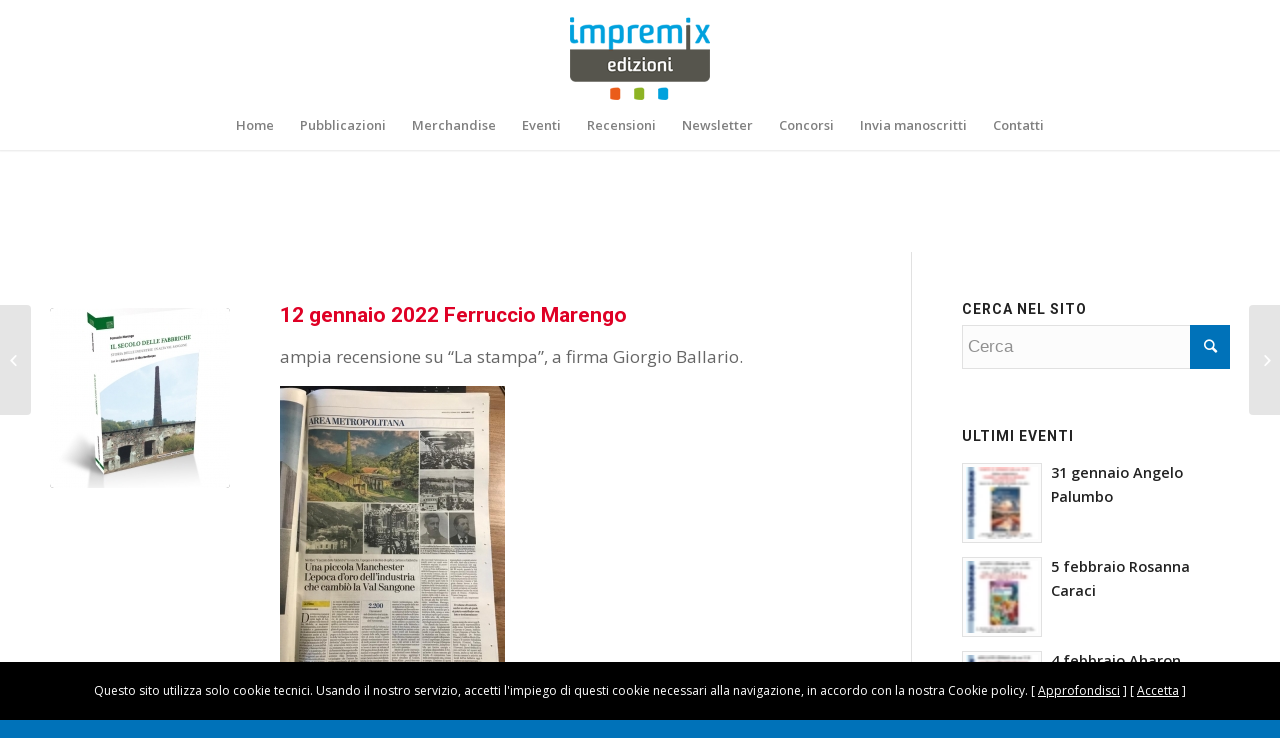

--- FILE ---
content_type: text/html; charset=UTF-8
request_url: https://www.impremix.it/12-gennaio-2022-ferruccio-marengo/
body_size: 14285
content:
<!DOCTYPE html>
<html lang="it-IT" class="html_stretched responsive av-preloader-disabled av-custom-lightbox  html_header_top html_logo_center html_bottom_nav_header html_menu_right html_custom html_header_sticky html_header_shrinking html_mobile_menu_phone html_header_searchicon_disabled html_content_align_center html_header_unstick_top_disabled html_header_stretch_disabled html_minimal_header html_minimal_header_shadow html_av-overlay-side html_av-overlay-side-classic html_av-submenu-noclone html_entry_id_9627 av-no-preview html_text_menu_active ">
<head>
<meta charset="UTF-8" />


<!-- mobile setting -->
<meta name="viewport" content="width=device-width, initial-scale=1, maximum-scale=1">

<!-- Scripts/CSS and wp_head hook -->
<meta name='robots' content='index, follow, max-image-preview:large, max-snippet:-1, max-video-preview:-1' />

	<!-- This site is optimized with the Yoast SEO plugin v24.2 - https://yoast.com/wordpress/plugins/seo/ -->
	<title>12 gennaio 2022 Ferruccio Marengo - Impremix</title>
	<link rel="canonical" href="https://www.impremix.it/12-gennaio-2022-ferruccio-marengo/" />
	<meta property="og:locale" content="it_IT" />
	<meta property="og:type" content="article" />
	<meta property="og:title" content="12 gennaio 2022 Ferruccio Marengo - Impremix" />
	<meta property="og:description" content="ampia recensione su &#8220;La stampa&#8221;, a firma Giorgio Ballario." />
	<meta property="og:url" content="https://www.impremix.it/12-gennaio-2022-ferruccio-marengo/" />
	<meta property="og:site_name" content="Impremix" />
	<meta property="article:published_time" content="2022-01-12T09:06:43+00:00" />
	<meta property="og:image" content="https://www.impremix.it/wp-content/uploads/2021/11/il-secolo-delle-fabbriche-3D.jpg" />
	<meta property="og:image:width" content="685" />
	<meta property="og:image:height" content="800" />
	<meta property="og:image:type" content="image/jpeg" />
	<meta name="author" content="Maurizio" />
	<meta name="twitter:card" content="summary_large_image" />
	<meta name="twitter:label1" content="Scritto da" />
	<meta name="twitter:data1" content="Maurizio" />
	<script type="application/ld+json" class="yoast-schema-graph">{"@context":"https://schema.org","@graph":[{"@type":"WebPage","@id":"https://www.impremix.it/12-gennaio-2022-ferruccio-marengo/","url":"https://www.impremix.it/12-gennaio-2022-ferruccio-marengo/","name":"12 gennaio 2022 Ferruccio Marengo - Impremix","isPartOf":{"@id":"https://www.impremix.it/#website"},"primaryImageOfPage":{"@id":"https://www.impremix.it/12-gennaio-2022-ferruccio-marengo/#primaryimage"},"image":{"@id":"https://www.impremix.it/12-gennaio-2022-ferruccio-marengo/#primaryimage"},"thumbnailUrl":"https://www.impremix.it/wp-content/uploads/2021/11/il-secolo-delle-fabbriche-3D.jpg","datePublished":"2022-01-12T09:06:43+00:00","dateModified":"2022-01-12T09:06:43+00:00","author":{"@id":"https://www.impremix.it/#/schema/person/05a3175171ecfadc3e89329c0fc04d72"},"breadcrumb":{"@id":"https://www.impremix.it/12-gennaio-2022-ferruccio-marengo/#breadcrumb"},"inLanguage":"it-IT","potentialAction":[{"@type":"ReadAction","target":["https://www.impremix.it/12-gennaio-2022-ferruccio-marengo/"]}]},{"@type":"ImageObject","inLanguage":"it-IT","@id":"https://www.impremix.it/12-gennaio-2022-ferruccio-marengo/#primaryimage","url":"https://www.impremix.it/wp-content/uploads/2021/11/il-secolo-delle-fabbriche-3D.jpg","contentUrl":"https://www.impremix.it/wp-content/uploads/2021/11/il-secolo-delle-fabbriche-3D.jpg","width":685,"height":800},{"@type":"BreadcrumbList","@id":"https://www.impremix.it/12-gennaio-2022-ferruccio-marengo/#breadcrumb","itemListElement":[{"@type":"ListItem","position":1,"name":"Home","item":"https://www.impremix.it/"},{"@type":"ListItem","position":2,"name":"12 gennaio 2022 Ferruccio Marengo"}]},{"@type":"WebSite","@id":"https://www.impremix.it/#website","url":"https://www.impremix.it/","name":"Impremix","description":"Impremix Edizioni","potentialAction":[{"@type":"SearchAction","target":{"@type":"EntryPoint","urlTemplate":"https://www.impremix.it/?s={search_term_string}"},"query-input":{"@type":"PropertyValueSpecification","valueRequired":true,"valueName":"search_term_string"}}],"inLanguage":"it-IT"},{"@type":"Person","@id":"https://www.impremix.it/#/schema/person/05a3175171ecfadc3e89329c0fc04d72","name":"Maurizio","image":{"@type":"ImageObject","inLanguage":"it-IT","@id":"https://www.impremix.it/#/schema/person/image/","url":"https://secure.gravatar.com/avatar/57cb8413ebbc96cb9e8a5baf13f6680898c9e675b59b11391da204371f426953?s=96&d=mm&r=g","contentUrl":"https://secure.gravatar.com/avatar/57cb8413ebbc96cb9e8a5baf13f6680898c9e675b59b11391da204371f426953?s=96&d=mm&r=g","caption":"Maurizio"},"url":"https://www.impremix.it/author/maurizio/"}]}</script>
	<!-- / Yoast SEO plugin. -->


<link rel="alternate" type="application/rss+xml" title="Impremix &raquo; Feed" href="https://www.impremix.it/feed/" />
<link rel="alternate" type="application/rss+xml" title="Impremix &raquo; Feed dei commenti" href="https://www.impremix.it/comments/feed/" />
<link rel="alternate" title="oEmbed (JSON)" type="application/json+oembed" href="https://www.impremix.it/wp-json/oembed/1.0/embed?url=https%3A%2F%2Fwww.impremix.it%2F12-gennaio-2022-ferruccio-marengo%2F" />
<link rel="alternate" title="oEmbed (XML)" type="text/xml+oembed" href="https://www.impremix.it/wp-json/oembed/1.0/embed?url=https%3A%2F%2Fwww.impremix.it%2F12-gennaio-2022-ferruccio-marengo%2F&#038;format=xml" />

<!-- google webfont font replacement -->

			<script type='text/javascript'>
			if(!document.cookie.match(/aviaPrivacyGoogleWebfontsDisabled/)){
				(function() {
					var f = document.createElement('link');
					
					f.type 	= 'text/css';
					f.rel 	= 'stylesheet';
					f.href 	= '//fonts.googleapis.com/css?family=Roboto:100,400,700%7COpen+Sans:400,600';
					f.id 	= 'avia-google-webfont';
					
					document.getElementsByTagName('head')[0].appendChild(f);
				})();
			}
			</script>
			<style id='wp-img-auto-sizes-contain-inline-css' type='text/css'>
img:is([sizes=auto i],[sizes^="auto," i]){contain-intrinsic-size:3000px 1500px}
/*# sourceURL=wp-img-auto-sizes-contain-inline-css */
</style>
<style id='wp-emoji-styles-inline-css' type='text/css'>

	img.wp-smiley, img.emoji {
		display: inline !important;
		border: none !important;
		box-shadow: none !important;
		height: 1em !important;
		width: 1em !important;
		margin: 0 0.07em !important;
		vertical-align: -0.1em !important;
		background: none !important;
		padding: 0 !important;
	}
/*# sourceURL=wp-emoji-styles-inline-css */
</style>
<style id='wp-block-library-inline-css' type='text/css'>
:root{--wp-block-synced-color:#7a00df;--wp-block-synced-color--rgb:122,0,223;--wp-bound-block-color:var(--wp-block-synced-color);--wp-editor-canvas-background:#ddd;--wp-admin-theme-color:#007cba;--wp-admin-theme-color--rgb:0,124,186;--wp-admin-theme-color-darker-10:#006ba1;--wp-admin-theme-color-darker-10--rgb:0,107,160.5;--wp-admin-theme-color-darker-20:#005a87;--wp-admin-theme-color-darker-20--rgb:0,90,135;--wp-admin-border-width-focus:2px}@media (min-resolution:192dpi){:root{--wp-admin-border-width-focus:1.5px}}.wp-element-button{cursor:pointer}:root .has-very-light-gray-background-color{background-color:#eee}:root .has-very-dark-gray-background-color{background-color:#313131}:root .has-very-light-gray-color{color:#eee}:root .has-very-dark-gray-color{color:#313131}:root .has-vivid-green-cyan-to-vivid-cyan-blue-gradient-background{background:linear-gradient(135deg,#00d084,#0693e3)}:root .has-purple-crush-gradient-background{background:linear-gradient(135deg,#34e2e4,#4721fb 50%,#ab1dfe)}:root .has-hazy-dawn-gradient-background{background:linear-gradient(135deg,#faaca8,#dad0ec)}:root .has-subdued-olive-gradient-background{background:linear-gradient(135deg,#fafae1,#67a671)}:root .has-atomic-cream-gradient-background{background:linear-gradient(135deg,#fdd79a,#004a59)}:root .has-nightshade-gradient-background{background:linear-gradient(135deg,#330968,#31cdcf)}:root .has-midnight-gradient-background{background:linear-gradient(135deg,#020381,#2874fc)}:root{--wp--preset--font-size--normal:16px;--wp--preset--font-size--huge:42px}.has-regular-font-size{font-size:1em}.has-larger-font-size{font-size:2.625em}.has-normal-font-size{font-size:var(--wp--preset--font-size--normal)}.has-huge-font-size{font-size:var(--wp--preset--font-size--huge)}.has-text-align-center{text-align:center}.has-text-align-left{text-align:left}.has-text-align-right{text-align:right}.has-fit-text{white-space:nowrap!important}#end-resizable-editor-section{display:none}.aligncenter{clear:both}.items-justified-left{justify-content:flex-start}.items-justified-center{justify-content:center}.items-justified-right{justify-content:flex-end}.items-justified-space-between{justify-content:space-between}.screen-reader-text{border:0;clip-path:inset(50%);height:1px;margin:-1px;overflow:hidden;padding:0;position:absolute;width:1px;word-wrap:normal!important}.screen-reader-text:focus{background-color:#ddd;clip-path:none;color:#444;display:block;font-size:1em;height:auto;left:5px;line-height:normal;padding:15px 23px 14px;text-decoration:none;top:5px;width:auto;z-index:100000}html :where(.has-border-color){border-style:solid}html :where([style*=border-top-color]){border-top-style:solid}html :where([style*=border-right-color]){border-right-style:solid}html :where([style*=border-bottom-color]){border-bottom-style:solid}html :where([style*=border-left-color]){border-left-style:solid}html :where([style*=border-width]){border-style:solid}html :where([style*=border-top-width]){border-top-style:solid}html :where([style*=border-right-width]){border-right-style:solid}html :where([style*=border-bottom-width]){border-bottom-style:solid}html :where([style*=border-left-width]){border-left-style:solid}html :where(img[class*=wp-image-]){height:auto;max-width:100%}:where(figure){margin:0 0 1em}html :where(.is-position-sticky){--wp-admin--admin-bar--position-offset:var(--wp-admin--admin-bar--height,0px)}@media screen and (max-width:600px){html :where(.is-position-sticky){--wp-admin--admin-bar--position-offset:0px}}

/*# sourceURL=wp-block-library-inline-css */
</style><link rel='stylesheet' id='wc-blocks-style-css' href='https://www.impremix.it/wp-content/plugins/woocommerce/assets/client/blocks/wc-blocks.css?ver=wc-9.5.2' type='text/css' media='all' />
<style id='global-styles-inline-css' type='text/css'>
:root{--wp--preset--aspect-ratio--square: 1;--wp--preset--aspect-ratio--4-3: 4/3;--wp--preset--aspect-ratio--3-4: 3/4;--wp--preset--aspect-ratio--3-2: 3/2;--wp--preset--aspect-ratio--2-3: 2/3;--wp--preset--aspect-ratio--16-9: 16/9;--wp--preset--aspect-ratio--9-16: 9/16;--wp--preset--color--black: #000000;--wp--preset--color--cyan-bluish-gray: #abb8c3;--wp--preset--color--white: #ffffff;--wp--preset--color--pale-pink: #f78da7;--wp--preset--color--vivid-red: #cf2e2e;--wp--preset--color--luminous-vivid-orange: #ff6900;--wp--preset--color--luminous-vivid-amber: #fcb900;--wp--preset--color--light-green-cyan: #7bdcb5;--wp--preset--color--vivid-green-cyan: #00d084;--wp--preset--color--pale-cyan-blue: #8ed1fc;--wp--preset--color--vivid-cyan-blue: #0693e3;--wp--preset--color--vivid-purple: #9b51e0;--wp--preset--gradient--vivid-cyan-blue-to-vivid-purple: linear-gradient(135deg,rgb(6,147,227) 0%,rgb(155,81,224) 100%);--wp--preset--gradient--light-green-cyan-to-vivid-green-cyan: linear-gradient(135deg,rgb(122,220,180) 0%,rgb(0,208,130) 100%);--wp--preset--gradient--luminous-vivid-amber-to-luminous-vivid-orange: linear-gradient(135deg,rgb(252,185,0) 0%,rgb(255,105,0) 100%);--wp--preset--gradient--luminous-vivid-orange-to-vivid-red: linear-gradient(135deg,rgb(255,105,0) 0%,rgb(207,46,46) 100%);--wp--preset--gradient--very-light-gray-to-cyan-bluish-gray: linear-gradient(135deg,rgb(238,238,238) 0%,rgb(169,184,195) 100%);--wp--preset--gradient--cool-to-warm-spectrum: linear-gradient(135deg,rgb(74,234,220) 0%,rgb(151,120,209) 20%,rgb(207,42,186) 40%,rgb(238,44,130) 60%,rgb(251,105,98) 80%,rgb(254,248,76) 100%);--wp--preset--gradient--blush-light-purple: linear-gradient(135deg,rgb(255,206,236) 0%,rgb(152,150,240) 100%);--wp--preset--gradient--blush-bordeaux: linear-gradient(135deg,rgb(254,205,165) 0%,rgb(254,45,45) 50%,rgb(107,0,62) 100%);--wp--preset--gradient--luminous-dusk: linear-gradient(135deg,rgb(255,203,112) 0%,rgb(199,81,192) 50%,rgb(65,88,208) 100%);--wp--preset--gradient--pale-ocean: linear-gradient(135deg,rgb(255,245,203) 0%,rgb(182,227,212) 50%,rgb(51,167,181) 100%);--wp--preset--gradient--electric-grass: linear-gradient(135deg,rgb(202,248,128) 0%,rgb(113,206,126) 100%);--wp--preset--gradient--midnight: linear-gradient(135deg,rgb(2,3,129) 0%,rgb(40,116,252) 100%);--wp--preset--font-size--small: 13px;--wp--preset--font-size--medium: 20px;--wp--preset--font-size--large: 36px;--wp--preset--font-size--x-large: 42px;--wp--preset--font-family--inter: "Inter", sans-serif;--wp--preset--font-family--cardo: Cardo;--wp--preset--spacing--20: 0.44rem;--wp--preset--spacing--30: 0.67rem;--wp--preset--spacing--40: 1rem;--wp--preset--spacing--50: 1.5rem;--wp--preset--spacing--60: 2.25rem;--wp--preset--spacing--70: 3.38rem;--wp--preset--spacing--80: 5.06rem;--wp--preset--shadow--natural: 6px 6px 9px rgba(0, 0, 0, 0.2);--wp--preset--shadow--deep: 12px 12px 50px rgba(0, 0, 0, 0.4);--wp--preset--shadow--sharp: 6px 6px 0px rgba(0, 0, 0, 0.2);--wp--preset--shadow--outlined: 6px 6px 0px -3px rgb(255, 255, 255), 6px 6px rgb(0, 0, 0);--wp--preset--shadow--crisp: 6px 6px 0px rgb(0, 0, 0);}:where(.is-layout-flex){gap: 0.5em;}:where(.is-layout-grid){gap: 0.5em;}body .is-layout-flex{display: flex;}.is-layout-flex{flex-wrap: wrap;align-items: center;}.is-layout-flex > :is(*, div){margin: 0;}body .is-layout-grid{display: grid;}.is-layout-grid > :is(*, div){margin: 0;}:where(.wp-block-columns.is-layout-flex){gap: 2em;}:where(.wp-block-columns.is-layout-grid){gap: 2em;}:where(.wp-block-post-template.is-layout-flex){gap: 1.25em;}:where(.wp-block-post-template.is-layout-grid){gap: 1.25em;}.has-black-color{color: var(--wp--preset--color--black) !important;}.has-cyan-bluish-gray-color{color: var(--wp--preset--color--cyan-bluish-gray) !important;}.has-white-color{color: var(--wp--preset--color--white) !important;}.has-pale-pink-color{color: var(--wp--preset--color--pale-pink) !important;}.has-vivid-red-color{color: var(--wp--preset--color--vivid-red) !important;}.has-luminous-vivid-orange-color{color: var(--wp--preset--color--luminous-vivid-orange) !important;}.has-luminous-vivid-amber-color{color: var(--wp--preset--color--luminous-vivid-amber) !important;}.has-light-green-cyan-color{color: var(--wp--preset--color--light-green-cyan) !important;}.has-vivid-green-cyan-color{color: var(--wp--preset--color--vivid-green-cyan) !important;}.has-pale-cyan-blue-color{color: var(--wp--preset--color--pale-cyan-blue) !important;}.has-vivid-cyan-blue-color{color: var(--wp--preset--color--vivid-cyan-blue) !important;}.has-vivid-purple-color{color: var(--wp--preset--color--vivid-purple) !important;}.has-black-background-color{background-color: var(--wp--preset--color--black) !important;}.has-cyan-bluish-gray-background-color{background-color: var(--wp--preset--color--cyan-bluish-gray) !important;}.has-white-background-color{background-color: var(--wp--preset--color--white) !important;}.has-pale-pink-background-color{background-color: var(--wp--preset--color--pale-pink) !important;}.has-vivid-red-background-color{background-color: var(--wp--preset--color--vivid-red) !important;}.has-luminous-vivid-orange-background-color{background-color: var(--wp--preset--color--luminous-vivid-orange) !important;}.has-luminous-vivid-amber-background-color{background-color: var(--wp--preset--color--luminous-vivid-amber) !important;}.has-light-green-cyan-background-color{background-color: var(--wp--preset--color--light-green-cyan) !important;}.has-vivid-green-cyan-background-color{background-color: var(--wp--preset--color--vivid-green-cyan) !important;}.has-pale-cyan-blue-background-color{background-color: var(--wp--preset--color--pale-cyan-blue) !important;}.has-vivid-cyan-blue-background-color{background-color: var(--wp--preset--color--vivid-cyan-blue) !important;}.has-vivid-purple-background-color{background-color: var(--wp--preset--color--vivid-purple) !important;}.has-black-border-color{border-color: var(--wp--preset--color--black) !important;}.has-cyan-bluish-gray-border-color{border-color: var(--wp--preset--color--cyan-bluish-gray) !important;}.has-white-border-color{border-color: var(--wp--preset--color--white) !important;}.has-pale-pink-border-color{border-color: var(--wp--preset--color--pale-pink) !important;}.has-vivid-red-border-color{border-color: var(--wp--preset--color--vivid-red) !important;}.has-luminous-vivid-orange-border-color{border-color: var(--wp--preset--color--luminous-vivid-orange) !important;}.has-luminous-vivid-amber-border-color{border-color: var(--wp--preset--color--luminous-vivid-amber) !important;}.has-light-green-cyan-border-color{border-color: var(--wp--preset--color--light-green-cyan) !important;}.has-vivid-green-cyan-border-color{border-color: var(--wp--preset--color--vivid-green-cyan) !important;}.has-pale-cyan-blue-border-color{border-color: var(--wp--preset--color--pale-cyan-blue) !important;}.has-vivid-cyan-blue-border-color{border-color: var(--wp--preset--color--vivid-cyan-blue) !important;}.has-vivid-purple-border-color{border-color: var(--wp--preset--color--vivid-purple) !important;}.has-vivid-cyan-blue-to-vivid-purple-gradient-background{background: var(--wp--preset--gradient--vivid-cyan-blue-to-vivid-purple) !important;}.has-light-green-cyan-to-vivid-green-cyan-gradient-background{background: var(--wp--preset--gradient--light-green-cyan-to-vivid-green-cyan) !important;}.has-luminous-vivid-amber-to-luminous-vivid-orange-gradient-background{background: var(--wp--preset--gradient--luminous-vivid-amber-to-luminous-vivid-orange) !important;}.has-luminous-vivid-orange-to-vivid-red-gradient-background{background: var(--wp--preset--gradient--luminous-vivid-orange-to-vivid-red) !important;}.has-very-light-gray-to-cyan-bluish-gray-gradient-background{background: var(--wp--preset--gradient--very-light-gray-to-cyan-bluish-gray) !important;}.has-cool-to-warm-spectrum-gradient-background{background: var(--wp--preset--gradient--cool-to-warm-spectrum) !important;}.has-blush-light-purple-gradient-background{background: var(--wp--preset--gradient--blush-light-purple) !important;}.has-blush-bordeaux-gradient-background{background: var(--wp--preset--gradient--blush-bordeaux) !important;}.has-luminous-dusk-gradient-background{background: var(--wp--preset--gradient--luminous-dusk) !important;}.has-pale-ocean-gradient-background{background: var(--wp--preset--gradient--pale-ocean) !important;}.has-electric-grass-gradient-background{background: var(--wp--preset--gradient--electric-grass) !important;}.has-midnight-gradient-background{background: var(--wp--preset--gradient--midnight) !important;}.has-small-font-size{font-size: var(--wp--preset--font-size--small) !important;}.has-medium-font-size{font-size: var(--wp--preset--font-size--medium) !important;}.has-large-font-size{font-size: var(--wp--preset--font-size--large) !important;}.has-x-large-font-size{font-size: var(--wp--preset--font-size--x-large) !important;}
/*# sourceURL=global-styles-inline-css */
</style>

<style id='classic-theme-styles-inline-css' type='text/css'>
/*! This file is auto-generated */
.wp-block-button__link{color:#fff;background-color:#32373c;border-radius:9999px;box-shadow:none;text-decoration:none;padding:calc(.667em + 2px) calc(1.333em + 2px);font-size:1.125em}.wp-block-file__button{background:#32373c;color:#fff;text-decoration:none}
/*# sourceURL=/wp-includes/css/classic-themes.min.css */
</style>
<link rel='stylesheet' id='contact-form-7-css' href='https://www.impremix.it/wp-content/plugins/contact-form-7/includes/css/styles.css?ver=6.0.5' type='text/css' media='all' />
<style id='woocommerce-inline-inline-css' type='text/css'>
.woocommerce form .form-row .required { visibility: visible; }
/*# sourceURL=woocommerce-inline-inline-css */
</style>
<link rel='stylesheet' id='avia-merged-styles-css' href='https://www.impremix.it/wp-content/uploads/dynamic_avia/avia-merged-styles-f522f22c51b2df91bac093ce15e99b94.css' type='text/css' media='all' />
<script type="text/javascript" src="https://www.impremix.it/wp-includes/js/jquery/jquery.min.js?ver=3.7.1" id="jquery-core-js"></script>
<script type="text/javascript" src="https://www.impremix.it/wp-includes/js/jquery/jquery-migrate.min.js?ver=3.4.1" id="jquery-migrate-js"></script>
<script type="text/javascript" src="https://www.impremix.it/wp-content/plugins/woocommerce/assets/js/jquery-blockui/jquery.blockUI.min.js?ver=2.7.0-wc.9.5.2" id="jquery-blockui-js" defer="defer" data-wp-strategy="defer"></script>
<script type="text/javascript" id="wc-add-to-cart-js-extra">
/* <![CDATA[ */
var wc_add_to_cart_params = {"ajax_url":"/wp-admin/admin-ajax.php","wc_ajax_url":"/?wc-ajax=%%endpoint%%","i18n_view_cart":"Visualizza carrello","cart_url":"https://www.impremix.it/carrello/","is_cart":"","cart_redirect_after_add":"no"};
//# sourceURL=wc-add-to-cart-js-extra
/* ]]> */
</script>
<script type="text/javascript" src="https://www.impremix.it/wp-content/plugins/woocommerce/assets/js/frontend/add-to-cart.min.js?ver=9.5.2" id="wc-add-to-cart-js" defer="defer" data-wp-strategy="defer"></script>
<script type="text/javascript" src="https://www.impremix.it/wp-content/plugins/woocommerce/assets/js/js-cookie/js.cookie.min.js?ver=2.1.4-wc.9.5.2" id="js-cookie-js" defer="defer" data-wp-strategy="defer"></script>
<script type="text/javascript" id="woocommerce-js-extra">
/* <![CDATA[ */
var woocommerce_params = {"ajax_url":"/wp-admin/admin-ajax.php","wc_ajax_url":"/?wc-ajax=%%endpoint%%"};
//# sourceURL=woocommerce-js-extra
/* ]]> */
</script>
<script type="text/javascript" src="https://www.impremix.it/wp-content/plugins/woocommerce/assets/js/frontend/woocommerce.min.js?ver=9.5.2" id="woocommerce-js" defer="defer" data-wp-strategy="defer"></script>
<link rel="https://api.w.org/" href="https://www.impremix.it/wp-json/" /><link rel="alternate" title="JSON" type="application/json" href="https://www.impremix.it/wp-json/wp/v2/posts/9627" /><link rel="EditURI" type="application/rsd+xml" title="RSD" href="https://www.impremix.it/xmlrpc.php?rsd" />
<meta name="generator" content="WordPress 6.9" />
<meta name="generator" content="WooCommerce 9.5.2" />
<link rel='shortlink' href='https://www.impremix.it/?p=9627' />
<!-- Meta Pixel Code -->
<script>
!function(f,b,e,v,n,t,s)
{if(f.fbq)return;n=f.fbq=function(){n.callMethod?
n.callMethod.apply(n,arguments):n.queue.push(arguments)};
if(!f._fbq)f._fbq=n;n.push=n;n.loaded=!0;n.version='2.0';
n.queue=[];t=b.createElement(e);t.async=!0;
t.src=v;s=b.getElementsByTagName(e)[0];
s.parentNode.insertBefore(t,s)}(window, document,'script',
'https://connect.facebook.net/en_US/fbevents.js');
fbq('init', '1190765725972307');
fbq('track', 'PageView');
</script>
<noscript><img height="1" width="1" style="display:none"
src="https://www.facebook.com/tr?id=1190765725972307&ev=PageView&noscript=1"
/></noscript>
<!-- End Meta Pixel Code --><link rel="profile" href="https://gmpg.org/xfn/11" />
<link rel="alternate" type="application/rss+xml" title="Impremix RSS2 Feed" href="https://www.impremix.it/feed/" />
<link rel="pingback" href="https://www.impremix.it/xmlrpc.php" />

<style type='text/css' media='screen'>
 #top #header_main > .container, #top #header_main > .container .main_menu  .av-main-nav > li > a, #top #header_main #menu-item-shop .cart_dropdown_link{ height:200px; line-height: 200px; }
 .html_top_nav_header .av-logo-container{ height:200px;  }
 .html_header_top.html_header_sticky #top #wrap_all #main{ padding-top:252px; } 
</style>
<!--[if lt IE 9]><script src="https://www.impremix.it/wp-content/themes/enfold/js/html5shiv.js"></script><![endif]-->

	<noscript><style>.woocommerce-product-gallery{ opacity: 1 !important; }</style></noscript>
	<!-- Meta Pixel Code -->
<script>
!function(f,b,e,v,n,t,s)
{if(f.fbq)return;n=f.fbq=function(){n.callMethod?
n.callMethod.apply(n,arguments):n.queue.push(arguments)};
if(!f._fbq)f._fbq=n;n.push=n;n.loaded=!0;n.version='2.0';
n.queue=[];t=b.createElement(e);t.async=!0;
t.src=v;s=b.getElementsByTagName(e)[0];
s.parentNode.insertBefore(t,s)}(window, document,'script',
'https://connect.facebook.net/en_US/fbevents.js');
fbq('init', '1190765725972307');
fbq('track', 'PageView');
</script>
<noscript><img height="1" width="1" style="display:none"
src="https://www.facebook.com/tr?id=1190765725972307&ev=PageView&noscript=1"
/></noscript>
<!-- End Meta Pixel Code -->
<!-- To speed up the rendering and to display the site as fast as possible to the user we include some styles and scripts for above the fold content inline -->
<script type="text/javascript">'use strict';var avia_is_mobile=!1;if(/Android|webOS|iPhone|iPad|iPod|BlackBerry|IEMobile|Opera Mini/i.test(navigator.userAgent)&&'ontouchstart' in document.documentElement){avia_is_mobile=!0;document.documentElement.className+=' avia_mobile '}
else{document.documentElement.className+=' avia_desktop '};document.documentElement.className+=' js_active ';(function(){var e=['-webkit-','-moz-','-ms-',''],n='';for(var t in e){if(e[t]+'transform' in document.documentElement.style){document.documentElement.className+=' avia_transform ';n=e[t]+'transform'};if(e[t]+'perspective' in document.documentElement.style)document.documentElement.className+=' avia_transform3d '};if(typeof document.getElementsByClassName=='function'&&typeof document.documentElement.getBoundingClientRect=='function'&&avia_is_mobile==!1){if(n&&window.innerHeight>0){setTimeout(function(){var e=0,o={},a=0,t=document.getElementsByClassName('av-parallax'),i=window.pageYOffset||document.documentElement.scrollTop;for(e=0;e<t.length;e++){t[e].style.top='0px';o=t[e].getBoundingClientRect();a=Math.ceil((window.innerHeight+i-o.top)*0.3);t[e].style[n]='translate(0px, '+a+'px)';t[e].style.top='auto';t[e].className+=' enabled-parallax '}},50)}}})();</script><style class='wp-fonts-local' type='text/css'>
@font-face{font-family:Inter;font-style:normal;font-weight:300 900;font-display:fallback;src:url('https://www.impremix.it/wp-content/plugins/woocommerce/assets/fonts/Inter-VariableFont_slnt,wght.woff2') format('woff2');font-stretch:normal;}
@font-face{font-family:Cardo;font-style:normal;font-weight:400;font-display:fallback;src:url('https://www.impremix.it/wp-content/plugins/woocommerce/assets/fonts/cardo_normal_400.woff2') format('woff2');}
</style>
		<style type="text/css" id="wp-custom-css">
			.avia-content-slider .slide-entry-excerpt {

	font-size: 14px;
	line-height: 19px;
}

		</style>
		<style type='text/css'>
@font-face {font-family: 'entypo-fontello'; font-weight: normal; font-style: normal; font-display: auto;
src: url('https://www.impremix.it/wp-content/themes/enfold/config-templatebuilder/avia-template-builder/assets/fonts/entypo-fontello.eot');
src: url('https://www.impremix.it/wp-content/themes/enfold/config-templatebuilder/avia-template-builder/assets/fonts/entypo-fontello.eot?#iefix') format('embedded-opentype'), 
url('https://www.impremix.it/wp-content/themes/enfold/config-templatebuilder/avia-template-builder/assets/fonts/entypo-fontello.woff') format('woff'), 
url('https://www.impremix.it/wp-content/themes/enfold/config-templatebuilder/avia-template-builder/assets/fonts/entypo-fontello.ttf') format('truetype'), 
url('https://www.impremix.it/wp-content/themes/enfold/config-templatebuilder/avia-template-builder/assets/fonts/entypo-fontello.svg#entypo-fontello') format('svg');
} #top .avia-font-entypo-fontello, body .avia-font-entypo-fontello, html body [data-av_iconfont='entypo-fontello']:before{ font-family: 'entypo-fontello'; }
</style>

<!--
Debugging Info for Theme support: 

Theme: Enfold
Version: 4.5.7
Installed: enfold
AviaFramework Version: 5.0
AviaBuilder Version: 0.9.5
aviaElementManager Version: 1.0.1
ML:128-PU:28-PLA:16
WP:6.9
Compress: CSS:all theme files - JS:all theme files
Updates: disabled
PLAu:14
-->
</head>




<body data-rsssl=1 id="top" class="wp-singular post-template-default single single-post postid-9627 single-format-standard wp-theme-enfold  rtl_columns stretched roboto open_sans theme-enfold woocommerce-no-js" itemscope="itemscope" itemtype="https://schema.org/WebPage" >

	
	<div id='wrap_all'>

	
<header id='header' class='all_colors header_color light_bg_color  av_header_top av_logo_center av_bottom_nav_header av_menu_right av_custom av_header_sticky av_header_shrinking av_header_stretch_disabled av_mobile_menu_phone av_header_searchicon_disabled av_header_unstick_top_disabled av_minimal_header av_minimal_header_shadow av_header_border_disabled'  role="banner" itemscope="itemscope" itemtype="https://schema.org/WPHeader" >

		<div  id='header_main' class='container_wrap container_wrap_logo'>
	
        <ul  class = 'menu-item cart_dropdown ' data-success='è stato aggiunto al carrello'><li class='cart_dropdown_first'><a class='cart_dropdown_link' href='https://www.impremix.it/carrello/'><span aria-hidden='true' data-av_icon='' data-av_iconfont='entypo-fontello'></span><span class='av-cart-counter'>0</span><span class='avia_hidden_link_text'>Carrello</span></a><!--<span class='cart_subtotal'><span class="woocommerce-Price-amount amount"><bdi>0,00&nbsp;<span class="woocommerce-Price-currencySymbol">&euro;</span></bdi></span></span>--><div class='dropdown_widget dropdown_widget_cart'><div class='avia-arrow'></div><div class="widget_shopping_cart_content"></div></div></li></ul><div class='container av-logo-container'><div class='inner-container'><span class='logo'><a href='https://www.impremix.it/'><img height='100' width='300' src='https://www.impremix.it/wp-content/uploads/2025/01/edizioni_header.png' alt='Impremix' /></a></span><ul class='noLightbox social_bookmarks icon_count_2'></ul></div></div><div id='header_main_alternate' class='container_wrap'><div class='container'><nav class='main_menu' data-selectname='Seleziona una pagina'  role="navigation" itemscope="itemscope" itemtype="https://schema.org/SiteNavigationElement" ><div class="avia-menu av-main-nav-wrap"><ul id="avia-menu" class="menu av-main-nav"><li id="menu-item-3020" class="menu-item menu-item-type-post_type menu-item-object-page menu-item-top-level menu-item-top-level-1"><a href="https://www.impremix.it/home/" itemprop="url"><span class="avia-bullet"></span><span class="avia-menu-text">Home</span><span class="avia-menu-fx"><span class="avia-arrow-wrap"><span class="avia-arrow"></span></span></span></a></li>
<li id="menu-item-21515" class="menu-item menu-item-type-custom menu-item-object-custom menu-item-has-children menu-item-top-level menu-item-top-level-2"><a href="#" itemprop="url"><span class="avia-bullet"></span><span class="avia-menu-text">Pubblicazioni</span><span class="avia-menu-fx"><span class="avia-arrow-wrap"><span class="avia-arrow"></span></span></span></a>


<ul class="sub-menu">
	<li id="menu-item-4391" class="menu-item menu-item-type-post_type menu-item-object-page"><a href="https://www.impremix.it/negozio/" itemprop="url"><span class="avia-bullet"></span><span class="avia-menu-text">Libri</span></a></li>
	<li id="menu-item-4404" class="menu-item menu-item-type-custom menu-item-object-custom menu-item-has-children"><a href="#" itemprop="url"><span class="avia-bullet"></span><span class="avia-menu-text">Collane</span></a>
	<ul class="sub-menu">
		<li id="menu-item-11089" class="menu-item menu-item-type-taxonomy menu-item-object-product_cat"><a href="https://www.impremix.it/categoria-prodotto/illustrati/" itemprop="url"><span class="avia-bullet"></span><span class="avia-menu-text">Albi illustrati</span></a></li>
		<li id="menu-item-4405" class="menu-item menu-item-type-taxonomy menu-item-object-product_cat"><a href="https://www.impremix.it/categoria-prodotto/architettura/" itemprop="url"><span class="avia-bullet"></span><span class="avia-menu-text">Architettura</span></a></li>
		<li id="menu-item-4406" class="menu-item menu-item-type-taxonomy menu-item-object-product_cat"><a href="https://www.impremix.it/categoria-prodotto/arte/" itemprop="url"><span class="avia-bullet"></span><span class="avia-menu-text">Arte</span></a></li>
		<li id="menu-item-4407" class="menu-item menu-item-type-taxonomy menu-item-object-product_cat"><a href="https://www.impremix.it/categoria-prodotto/atti-e-documenti/" itemprop="url"><span class="avia-bullet"></span><span class="avia-menu-text">Atti e Documenti</span></a></li>
		<li id="menu-item-21688" class="menu-item menu-item-type-taxonomy menu-item-object-product_cat"><a href="https://www.impremix.it/categoria-prodotto/cucina/" itemprop="url"><span class="avia-bullet"></span><span class="avia-menu-text">Cucina</span></a></li>
		<li id="menu-item-4408" class="menu-item menu-item-type-taxonomy menu-item-object-product_cat"><a href="https://www.impremix.it/categoria-prodotto/fantasy/" itemprop="url"><span class="avia-bullet"></span><span class="avia-menu-text">Fantasy</span></a></li>
		<li id="menu-item-4409" class="menu-item menu-item-type-taxonomy menu-item-object-product_cat"><a href="https://www.impremix.it/categoria-prodotto/fiabe/" itemprop="url"><span class="avia-bullet"></span><span class="avia-menu-text">Fiabe</span></a></li>
		<li id="menu-item-11323" class="menu-item menu-item-type-taxonomy menu-item-object-product_cat"><a href="https://www.impremix.it/categoria-prodotto/manualistica/" itemprop="url"><span class="avia-bullet"></span><span class="avia-menu-text">Guide e Manuali</span></a></li>
		<li id="menu-item-4410" class="menu-item menu-item-type-taxonomy menu-item-object-product_cat menu-item-has-children"><a href="https://www.impremix.it/categoria-prodotto/narrativa/" itemprop="url"><span class="avia-bullet"></span><span class="avia-menu-text">Narrativa</span></a>
		<ul class="sub-menu">
			<li id="menu-item-8132" class="menu-item menu-item-type-taxonomy menu-item-object-product_cat"><a href="https://www.impremix.it/categoria-prodotto/narrativa/album/" itemprop="url"><span class="avia-bullet"></span><span class="avia-menu-text">Album di famiglia</span></a></li>
			<li id="menu-item-9390" class="menu-item menu-item-type-taxonomy menu-item-object-product_cat"><a href="https://www.impremix.it/categoria-prodotto/narrativa/gialli/" itemprop="url"><span class="avia-bullet"></span><span class="avia-menu-text">Gialli</span></a></li>
		</ul>
</li>
		<li id="menu-item-4411" class="menu-item menu-item-type-taxonomy menu-item-object-product_cat menu-item-has-children"><a href="https://www.impremix.it/categoria-prodotto/poesia/" itemprop="url"><span class="avia-bullet"></span><span class="avia-menu-text">Poesia</span></a>
		<ul class="sub-menu">
			<li id="menu-item-21529" class="menu-item menu-item-type-taxonomy menu-item-object-product_cat"><a href="https://www.impremix.it/categoria-prodotto/poesia/bifrontiana/" itemprop="url"><span class="avia-bullet"></span><span class="avia-menu-text">Bifrontiana</span></a></li>
			<li id="menu-item-8133" class="menu-item menu-item-type-taxonomy menu-item-object-product_cat"><a href="https://www.impremix.it/categoria-prodotto/poesia/canadiana/" itemprop="url"><span class="avia-bullet"></span><span class="avia-menu-text">Canadiana</span></a></li>
		</ul>
</li>
		<li id="menu-item-16921" class="menu-item menu-item-type-taxonomy menu-item-object-product_cat"><a href="https://www.impremix.it/categoria-prodotto/riviste/" itemprop="url"><span class="avia-bullet"></span><span class="avia-menu-text">Riviste</span></a></li>
		<li id="menu-item-10392" class="menu-item menu-item-type-taxonomy menu-item-object-product_cat"><a href="https://www.impremix.it/categoria-prodotto/romanzo-a-fumetti/" itemprop="url"><span class="avia-bullet"></span><span class="avia-menu-text">Racconto a fumetti</span></a></li>
		<li id="menu-item-4412" class="menu-item menu-item-type-taxonomy menu-item-object-product_cat"><a href="https://www.impremix.it/categoria-prodotto/saggistica/" itemprop="url"><span class="avia-bullet"></span><span class="avia-menu-text">Saggistica</span></a></li>
		<li id="menu-item-4413" class="menu-item menu-item-type-taxonomy menu-item-object-product_cat"><a href="https://www.impremix.it/categoria-prodotto/storia/" itemprop="url"><span class="avia-bullet"></span><span class="avia-menu-text">Storia</span></a></li>
		<li id="menu-item-4414" class="menu-item menu-item-type-taxonomy menu-item-object-product_cat"><a href="https://www.impremix.it/categoria-prodotto/tecnica/" itemprop="url"><span class="avia-bullet"></span><span class="avia-menu-text">Tecnica</span></a></li>
		<li id="menu-item-11684" class="menu-item menu-item-type-taxonomy menu-item-object-product_cat"><a href="https://www.impremix.it/categoria-prodotto/thriller-e-mystery/" itemprop="url"><span class="avia-bullet"></span><span class="avia-menu-text">Thriller e Mystery</span></a></li>
		<li id="menu-item-4415" class="menu-item menu-item-type-taxonomy menu-item-object-product_cat"><a href="https://www.impremix.it/categoria-prodotto/varia/" itemprop="url"><span class="avia-bullet"></span><span class="avia-menu-text">Varia</span></a></li>
	</ul>
</li>
	<li id="menu-item-4382" class="menu-item menu-item-type-post_type menu-item-object-page"><a href="https://www.impremix.it/autori/" itemprop="url"><span class="avia-bullet"></span><span class="avia-menu-text">Autori</span></a></li>
</ul>
</li>
<li id="menu-item-22929" class="menu-item menu-item-type-taxonomy menu-item-object-product_cat menu-item-mega-parent  menu-item-top-level menu-item-top-level-3"><a href="https://www.impremix.it/categoria-prodotto/merchandise/" itemprop="url"><span class="avia-bullet"></span><span class="avia-menu-text">Merchandise</span><span class="avia-menu-fx"><span class="avia-arrow-wrap"><span class="avia-arrow"></span></span></span></a></li>
<li id="menu-item-4386" class="menu-item menu-item-type-post_type menu-item-object-page menu-item-top-level menu-item-top-level-4"><a href="https://www.impremix.it/eventi/" itemprop="url"><span class="avia-bullet"></span><span class="avia-menu-text">Eventi</span><span class="avia-menu-fx"><span class="avia-arrow-wrap"><span class="avia-arrow"></span></span></span></a></li>
<li id="menu-item-9926" class="menu-item menu-item-type-post_type menu-item-object-page menu-item-mega-parent  menu-item-top-level menu-item-top-level-5"><a href="https://www.impremix.it/recensioni/" itemprop="url"><span class="avia-bullet"></span><span class="avia-menu-text">Recensioni</span><span class="avia-menu-fx"><span class="avia-arrow-wrap"><span class="avia-arrow"></span></span></span></a></li>
<li id="menu-item-8353" class="menu-item menu-item-type-post_type menu-item-object-page menu-item-mega-parent  menu-item-top-level menu-item-top-level-6"><a href="https://www.impremix.it/newsletter/" itemprop="url"><span class="avia-bullet"></span><span class="avia-menu-text">Newsletter</span><span class="avia-menu-fx"><span class="avia-arrow-wrap"><span class="avia-arrow"></span></span></span></a></li>
<li id="menu-item-21479" class="menu-item menu-item-type-custom menu-item-object-custom menu-item-has-children menu-item-top-level menu-item-top-level-7"><a href="#" itemprop="url"><span class="avia-bullet"></span><span class="avia-menu-text">Concorsi</span><span class="avia-menu-fx"><span class="avia-arrow-wrap"><span class="avia-arrow"></span></span></span></a>


<ul class="sub-menu">
	<li id="menu-item-21480" class="menu-item menu-item-type-post_type menu-item-object-page"><a href="https://www.impremix.it/concorso-ecoversi/" itemprop="url"><span class="avia-bullet"></span><span class="avia-menu-text">Concorso Ecoversi</span></a></li>
</ul>
</li>
<li id="menu-item-21519" class="menu-item menu-item-type-custom menu-item-object-custom menu-item-has-children menu-item-top-level menu-item-top-level-8"><a href="#" itemprop="url"><span class="avia-bullet"></span><span class="avia-menu-text">Invia manoscritti</span><span class="avia-menu-fx"><span class="avia-arrow-wrap"><span class="avia-arrow"></span></span></span></a>


<ul class="sub-menu">
	<li id="menu-item-4387" class="menu-item menu-item-type-post_type menu-item-object-page"><a href="https://www.impremix.it/manoscritti/" itemprop="url"><span class="avia-bullet"></span><span class="avia-menu-text">Manoscritti</span></a></li>
	<li id="menu-item-11224" class="menu-item menu-item-type-post_type menu-item-object-page"><a href="https://www.impremix.it/libri-illustrati/" itemprop="url"><span class="avia-bullet"></span><span class="avia-menu-text">Albi illustrati</span></a></li>
</ul>
</li>
<li id="menu-item-3022" class="menu-item menu-item-type-post_type menu-item-object-page menu-item-top-level menu-item-top-level-9"><a href="https://www.impremix.it/contatti/" itemprop="url"><span class="avia-bullet"></span><span class="avia-menu-text">Contatti</span><span class="avia-menu-fx"><span class="avia-arrow-wrap"><span class="avia-arrow"></span></span></span></a></li>
<li class="av-burger-menu-main menu-item-avia-special ">
	        			<a href="#">
							<span class="av-hamburger av-hamburger--spin av-js-hamburger">
					        <span class="av-hamburger-box">
						          <span class="av-hamburger-inner"></span>
						          <strong>Menu</strong>
					        </span>
							</span>
						</a>
	        		   </li></ul></div></nav></div> </div> 
		<!-- end container_wrap-->
		</div>
		<div class='header_bg'></div>

<!-- end header -->
</header>
		
	<div id='main' class='all_colors' data-scroll-offset='200'>

	
		<div class='container_wrap container_wrap_first main_color sidebar_right'>

			<div class='container template-blog template-single-blog '>

				<main class='content units av-content-small alpha  av-blog-meta-author-disabled av-blog-meta-comments-disabled av-blog-meta-category-disabled av-blog-meta-date-disabled av-blog-meta-html-info-disabled av-blog-meta-tag-disabled'  role="main" itemscope="itemscope" itemtype="https://schema.org/Blog" >

                    <article class='post-entry post-entry-type-standard post-entry-9627 post-loop-1 post-parity-odd post-entry-last single-small with-slider post-9627 post type-post status-publish format-standard has-post-thumbnail hentry category-recensioni category-recensioni-fabbriche'  itemscope="itemscope" itemtype="https://schema.org/BlogPosting" itemprop="blogPost" ><div class='blog-meta'><a href='https://www.impremix.it/wp-content/uploads/2021/11/il-secolo-delle-fabbriche-3D.jpg' class='small-preview' title='12 gennaio 2022 Ferruccio Marengo'><img width="180" height="180" src="https://www.impremix.it/wp-content/uploads/2021/11/il-secolo-delle-fabbriche-3D-180x180.jpg" class="attachment-square size-square wp-post-image" alt="" decoding="async" srcset="https://www.impremix.it/wp-content/uploads/2021/11/il-secolo-delle-fabbriche-3D-180x180.jpg 180w, https://www.impremix.it/wp-content/uploads/2021/11/il-secolo-delle-fabbriche-3D-80x80.jpg 80w, https://www.impremix.it/wp-content/uploads/2021/11/il-secolo-delle-fabbriche-3D-36x36.jpg 36w, https://www.impremix.it/wp-content/uploads/2021/11/il-secolo-delle-fabbriche-3D-685x684.jpg 685w, https://www.impremix.it/wp-content/uploads/2021/11/il-secolo-delle-fabbriche-3D-100x100.jpg 100w, https://www.impremix.it/wp-content/uploads/2021/11/il-secolo-delle-fabbriche-3D-300x300.jpg 300w" sizes="(max-width: 180px) 100vw, 180px" /><span class="iconfont" aria-hidden='true' data-av_icon='' data-av_iconfont='entypo-fontello'></span></a></div><div class='entry-content-wrapper clearfix standard-content'><header class="entry-content-header"><h1 class='post-title entry-title '  itemprop="headline" >	<a href='https://www.impremix.it/12-gennaio-2022-ferruccio-marengo/' rel='bookmark' title='Link Permanente: 12 gennaio 2022 Ferruccio Marengo'>12 gennaio 2022 Ferruccio Marengo			<span class='post-format-icon minor-meta'></span>	</a></h1><span class='post-meta-infos'><time class='date-container minor-meta updated' >12 Gennaio 2022</time><span class='text-sep text-sep-date'>/</span><span class="blog-categories minor-meta">in <a href="https://www.impremix.it/category/recensioni/" rel="tag">Recensioni</a>, <a href="https://www.impremix.it/category/recensioni/recensioni-fabbriche/" rel="tag">Recensioni - Il secolo delle fabbriche</a> </span><span class="text-sep text-sep-cat">/</span><span class="blog-author minor-meta">da <span class="entry-author-link" ><span class="vcard author"><span class="fn"><a href="https://www.impremix.it/author/maurizio/" title="Articoli scritti da Maurizio" rel="author">Maurizio</a></span></span></span></span></span></header><div class="entry-content"  itemprop="text" ><p>ampia recensione su &#8220;La stampa&#8221;, a firma Giorgio Ballario.</p>
<p><a href="https://www.impremix.it/wp-content/uploads/2022/01/IMG-20220112-WA0001.jpg"><img fetchpriority="high" decoding="async" class="alignnone size-medium wp-image-9628" src="https://www.impremix.it/wp-content/uploads/2022/01/IMG-20220112-WA0001-225x300.jpg" alt="" width="225" height="300" srcset="https://www.impremix.it/wp-content/uploads/2022/01/IMG-20220112-WA0001-225x300.jpg 225w, https://www.impremix.it/wp-content/uploads/2022/01/IMG-20220112-WA0001.jpg 768w, https://www.impremix.it/wp-content/uploads/2022/01/IMG-20220112-WA0001-529x705.jpg 529w, https://www.impremix.it/wp-content/uploads/2022/01/IMG-20220112-WA0001-600x800.jpg 600w" sizes="(max-width: 225px) 100vw, 225px" /></a></p>
</div><footer class="entry-footer"><div class='av-share-box'><h5 class='av-share-link-description av-no-toc'>Condividi questo articolo</h5><ul class='av-share-box-list noLightbox'><li class='av-share-link av-social-link-facebook' ><a target="_blank" aria-label="Condividi su Facebook" href='https://www.facebook.com/sharer.php?u=https://www.impremix.it/12-gennaio-2022-ferruccio-marengo/&#038;t=12%20gennaio%202022%20Ferruccio%20Marengo' aria-hidden='true' data-av_icon='' data-av_iconfont='entypo-fontello' title='' data-avia-related-tooltip='Condividi su Facebook'><span class='avia_hidden_link_text'>Condividi su Facebook</span></a></li><li class='av-share-link av-social-link-twitter' ><a target="_blank" aria-label="Condividi su Twitter" href='https://twitter.com/share?text=12%20gennaio%202022%20Ferruccio%20Marengo&#038;url=https://www.impremix.it/?p=9627' aria-hidden='true' data-av_icon='' data-av_iconfont='entypo-fontello' title='' data-avia-related-tooltip='Condividi su Twitter'><span class='avia_hidden_link_text'>Condividi su Twitter</span></a></li><li class='av-share-link av-social-link-mail' ><a  aria-label="Condividi attraverso Mail" href='mailto:?subject=12%20gennaio%202022%20Ferruccio%20Marengo&#038;body=https://www.impremix.it/12-gennaio-2022-ferruccio-marengo/' aria-hidden='true' data-av_icon='' data-av_iconfont='entypo-fontello' title='' data-avia-related-tooltip='Condividi attraverso Mail'><span class='avia_hidden_link_text'>Condividi attraverso Mail</span></a></li></ul></div></footer><div class='post_delimiter'></div></div><div class='post_author_timeline'></div><span class='hidden'>
			<span class='av-structured-data'  itemprop="image" itemscope="itemscope" itemtype="https://schema.org/ImageObject"  itemprop='image'>
					   <span itemprop='url' >https://www.impremix.it/wp-content/uploads/2021/11/il-secolo-delle-fabbriche-3D.jpg</span>
					   <span itemprop='height' >800</span>
					   <span itemprop='width' >685</span>
				  </span><span class='av-structured-data'  itemprop="publisher" itemtype="https://schema.org/Organization" itemscope="itemscope" >
				<span itemprop='name'>Maurizio</span>
				<span itemprop='logo' itemscope itemtype='https://schema.org/ImageObject'>
				   <span itemprop='url'>https://www.impremix.it/wp-content/uploads/2025/01/edizioni_header.png</span>
				 </span>
			  </span><span class='av-structured-data'  itemprop="author" itemscope="itemscope" itemtype="https://schema.org/Person" ><span itemprop='name'>Maurizio</span></span><span class='av-structured-data'  itemprop="datePublished" datetime="2022-01-12T10:06:43+01:00" >2022-01-12 10:06:43</span><span class='av-structured-data'  itemprop="dateModified" itemtype="https://schema.org/dateModified" >2022-01-12 10:06:43</span><span class='av-structured-data'  itemprop="mainEntityOfPage" itemtype="https://schema.org/mainEntityOfPage" ><span itemprop='name'>12 gennaio 2022 Ferruccio Marengo</span></span></span></article><div class='single-small'></div>


	        	
	        	
<div class='comment-entry post-entry'>


</div>
				<!--end content-->
				</main>

				<aside class='sidebar sidebar_right   alpha units'  role="complementary" itemscope="itemscope" itemtype="https://schema.org/WPSideBar" ><div class='inner_sidebar extralight-border'><section id="search-5" class="widget clearfix widget_search"><h3 class="widgettitle">Cerca nel sito</h3>

<form action="https://www.impremix.it/" id="searchform" method="get" class="">
	<div>
		<input type="submit" value="" id="searchsubmit" class="button avia-font-entypo-fontello" />
		<input type="text" id="s" name="s" value="" placeholder='Cerca' />
			</div>
</form><span class="seperator extralight-border"></span></section><section id="newsbox-4" class="widget clearfix newsbox"><h3 class="widgettitle">Ultimi Eventi</h3><ul class="news-wrap image_size_widget"><li class="news-content post-format-standard"><a class='news-link' title='31 gennaio Angelo Palumbo' href='https://www.impremix.it/31-gennaio-angelo-palumbo/'><span class='news-thumb '><img width="36" height="36" src="https://www.impremix.it/wp-content/uploads/2026/01/31-1_GINZBURG-Poesia-in-biblioteca-LOC_page-0001-1-36x36.jpg" class="attachment-widget size-widget wp-post-image" alt="" decoding="async" loading="lazy" srcset="https://www.impremix.it/wp-content/uploads/2026/01/31-1_GINZBURG-Poesia-in-biblioteca-LOC_page-0001-1-36x36.jpg 36w, https://www.impremix.it/wp-content/uploads/2026/01/31-1_GINZBURG-Poesia-in-biblioteca-LOC_page-0001-1-80x80.jpg 80w, https://www.impremix.it/wp-content/uploads/2026/01/31-1_GINZBURG-Poesia-in-biblioteca-LOC_page-0001-1-180x180.jpg 180w, https://www.impremix.it/wp-content/uploads/2026/01/31-1_GINZBURG-Poesia-in-biblioteca-LOC_page-0001-1-120x120.jpg 120w, https://www.impremix.it/wp-content/uploads/2026/01/31-1_GINZBURG-Poesia-in-biblioteca-LOC_page-0001-1-450x450.jpg 450w, https://www.impremix.it/wp-content/uploads/2026/01/31-1_GINZBURG-Poesia-in-biblioteca-LOC_page-0001-1-300x300.jpg 300w, https://www.impremix.it/wp-content/uploads/2026/01/31-1_GINZBURG-Poesia-in-biblioteca-LOC_page-0001-1-100x100.jpg 100w" sizes="auto, (max-width: 36px) 100vw, 36px" /></span><strong class='news-headline'>31 gennaio Angelo Palumbo<span class='news-time'>27 Gennaio 2026 - 16:30</span></strong></a></li><li class="news-content post-format-standard"><a class='news-link' title='5 febbraio Rosanna Caraci' href='https://www.impremix.it/5-febbraio-rosanna-caraci/'><span class='news-thumb '><img width="36" height="36" src="https://www.impremix.it/wp-content/uploads/2026/01/5-2_GINZBURG-Cio-che-locchio-non-vede-LOC-1_page-0001-36x36.jpg" class="attachment-widget size-widget wp-post-image" alt="" decoding="async" loading="lazy" srcset="https://www.impremix.it/wp-content/uploads/2026/01/5-2_GINZBURG-Cio-che-locchio-non-vede-LOC-1_page-0001-36x36.jpg 36w, https://www.impremix.it/wp-content/uploads/2026/01/5-2_GINZBURG-Cio-che-locchio-non-vede-LOC-1_page-0001-80x80.jpg 80w, https://www.impremix.it/wp-content/uploads/2026/01/5-2_GINZBURG-Cio-che-locchio-non-vede-LOC-1_page-0001-180x180.jpg 180w, https://www.impremix.it/wp-content/uploads/2026/01/5-2_GINZBURG-Cio-che-locchio-non-vede-LOC-1_page-0001-120x120.jpg 120w, https://www.impremix.it/wp-content/uploads/2026/01/5-2_GINZBURG-Cio-che-locchio-non-vede-LOC-1_page-0001-450x450.jpg 450w, https://www.impremix.it/wp-content/uploads/2026/01/5-2_GINZBURG-Cio-che-locchio-non-vede-LOC-1_page-0001-300x300.jpg 300w, https://www.impremix.it/wp-content/uploads/2026/01/5-2_GINZBURG-Cio-che-locchio-non-vede-LOC-1_page-0001-100x100.jpg 100w" sizes="auto, (max-width: 36px) 100vw, 36px" /></span><strong class='news-headline'>5 febbraio Rosanna Caraci<span class='news-time'>20 Gennaio 2026 - 13:40</span></strong></a></li><li class="news-content post-format-standard"><a class='news-link' title='4 febbraio Aharon Quincoces' href='https://www.impremix.it/4-febbraio-aharon-quincoces/'><span class='news-thumb '><img width="36" height="36" src="https://www.impremix.it/wp-content/uploads/2026/01/4-2_GINZBURG-VOLEVO-SOLO-UN-MONOPATTINO-LOC-2-1_page-0001-36x36.jpg" class="attachment-widget size-widget wp-post-image" alt="" decoding="async" loading="lazy" srcset="https://www.impremix.it/wp-content/uploads/2026/01/4-2_GINZBURG-VOLEVO-SOLO-UN-MONOPATTINO-LOC-2-1_page-0001-36x36.jpg 36w, https://www.impremix.it/wp-content/uploads/2026/01/4-2_GINZBURG-VOLEVO-SOLO-UN-MONOPATTINO-LOC-2-1_page-0001-80x80.jpg 80w, https://www.impremix.it/wp-content/uploads/2026/01/4-2_GINZBURG-VOLEVO-SOLO-UN-MONOPATTINO-LOC-2-1_page-0001-180x180.jpg 180w, https://www.impremix.it/wp-content/uploads/2026/01/4-2_GINZBURG-VOLEVO-SOLO-UN-MONOPATTINO-LOC-2-1_page-0001-120x120.jpg 120w, https://www.impremix.it/wp-content/uploads/2026/01/4-2_GINZBURG-VOLEVO-SOLO-UN-MONOPATTINO-LOC-2-1_page-0001-450x450.jpg 450w, https://www.impremix.it/wp-content/uploads/2026/01/4-2_GINZBURG-VOLEVO-SOLO-UN-MONOPATTINO-LOC-2-1_page-0001-300x300.jpg 300w, https://www.impremix.it/wp-content/uploads/2026/01/4-2_GINZBURG-VOLEVO-SOLO-UN-MONOPATTINO-LOC-2-1_page-0001-100x100.jpg 100w" sizes="auto, (max-width: 36px) 100vw, 36px" /></span><strong class='news-headline'>4 febbraio Aharon Quincoces<span class='news-time'>20 Gennaio 2026 - 13:32</span></strong></a></li><li class="news-content post-format-standard"><a class='news-link' title='29 gennaio Rodolfo Brun' href='https://www.impremix.it/29-gennaio-rodolfo-brun/'><span class='news-thumb '><img width="36" height="36" src="https://www.impremix.it/wp-content/uploads/2026/01/locandina-evento-Brun-1_page-0001-36x36.jpg" class="attachment-widget size-widget wp-post-image" alt="" decoding="async" loading="lazy" srcset="https://www.impremix.it/wp-content/uploads/2026/01/locandina-evento-Brun-1_page-0001-36x36.jpg 36w, https://www.impremix.it/wp-content/uploads/2026/01/locandina-evento-Brun-1_page-0001-80x80.jpg 80w, https://www.impremix.it/wp-content/uploads/2026/01/locandina-evento-Brun-1_page-0001-180x180.jpg 180w, https://www.impremix.it/wp-content/uploads/2026/01/locandina-evento-Brun-1_page-0001-120x120.jpg 120w, https://www.impremix.it/wp-content/uploads/2026/01/locandina-evento-Brun-1_page-0001-450x450.jpg 450w, https://www.impremix.it/wp-content/uploads/2026/01/locandina-evento-Brun-1_page-0001-300x300.jpg 300w, https://www.impremix.it/wp-content/uploads/2026/01/locandina-evento-Brun-1_page-0001-100x100.jpg 100w" sizes="auto, (max-width: 36px) 100vw, 36px" /></span><strong class='news-headline'>29 gennaio Rodolfo Brun<span class='news-time'>7 Gennaio 2026 - 20:06</span></strong></a></li><li class="news-content post-format-standard"><a class='news-link' title='27 gennaio Andrea Gamba' href='https://www.impremix.it/27-gennaio-andrea-gamba/'><span class='news-thumb '><img width="36" height="36" src="https://www.impremix.it/wp-content/uploads/2026/01/locandina-evento-Gamba_page-0001-36x36.jpg" class="attachment-widget size-widget wp-post-image" alt="" decoding="async" loading="lazy" srcset="https://www.impremix.it/wp-content/uploads/2026/01/locandina-evento-Gamba_page-0001-36x36.jpg 36w, https://www.impremix.it/wp-content/uploads/2026/01/locandina-evento-Gamba_page-0001-80x80.jpg 80w, https://www.impremix.it/wp-content/uploads/2026/01/locandina-evento-Gamba_page-0001-180x180.jpg 180w, https://www.impremix.it/wp-content/uploads/2026/01/locandina-evento-Gamba_page-0001-120x120.jpg 120w, https://www.impremix.it/wp-content/uploads/2026/01/locandina-evento-Gamba_page-0001-450x450.jpg 450w, https://www.impremix.it/wp-content/uploads/2026/01/locandina-evento-Gamba_page-0001-300x300.jpg 300w, https://www.impremix.it/wp-content/uploads/2026/01/locandina-evento-Gamba_page-0001-100x100.jpg 100w" sizes="auto, (max-width: 36px) 100vw, 36px" /></span><strong class='news-headline'>27 gennaio Andrea Gamba<span class='news-time'>7 Gennaio 2026 - 20:02</span></strong></a></li></ul><span class="seperator extralight-border"></span></section></div></aside>

			</div><!--end container-->

		</div><!-- close default .container_wrap element -->


						<div class='container_wrap footer_color' id='footer'>

					<div class='container'>

						<div class='flex_column av_one_fourth  first el_before_av_one_fourth'><section id="text-2" class="widget clearfix widget_text">			<div class="textwidget"></div>
		<span class="seperator extralight-border"></span></section></div><div class='flex_column av_one_fourth  el_after_av_one_fourth  el_before_av_one_fourth '><section id="custom_html-2" class="widget_text widget clearfix widget_custom_html"><div class="textwidget custom-html-widget"><div><a href="https://www.impremix.it/wp-content/uploads/2025/01/presentazione-Impremix_compressed.pdf"><img class="aligncenter wp-image-149 size-full" src="https://www.impremix.it/wp-content/uploads/2025/01/comunicazione_small.png" /></a></div></div><span class="seperator extralight-border"></span></section></div><div class='flex_column av_one_fourth  el_after_av_one_fourth  el_before_av_one_fourth '><section id="custom_html-3" class="widget_text widget clearfix widget_custom_html"><div class="textwidget custom-html-widget"><div><a href="https://www.impremix.it/wp-content/uploads/2025/01/presentazione-Impremix-servizi-di-social-marketing_compressed.pdf"><img class="aligncenter wp-image-148 size-full" src="https://www.impremix.it/wp-content/uploads/2025/01/digital_small.png" /></a></div></div><span class="seperator extralight-border"></span></section></div><div class='flex_column av_one_fourth  el_after_av_one_fourth  el_before_av_one_fourth '><section id="text-3" class="widget clearfix widget_text">			<div class="textwidget"></div>
		<span class="seperator extralight-border"></span></section></div>

					</div>


				<!-- ####### END FOOTER CONTAINER ####### -->
				</div>

	


			

			
				<footer class='container_wrap socket_color' id='socket'  role="contentinfo" itemscope="itemscope" itemtype="https://schema.org/WPFooter" >
                    <div class='container'>

                        <span class='copyright'>IMPREMIX srl s.u. - Via Postumia, 55 - 10142 Torino - Tel 011.723069 - P.I. 10244740014 [ <a href="/cookies-policy/">Cookie Policy</a>  ] [ <a href="/privacy-policy/">Privacy Policy</a>  ]</span>

                        
                    </div>

	            <!-- ####### END SOCKET CONTAINER ####### -->
				</footer>


					<!-- end main -->
		</div>
		
		<a class='avia-post-nav avia-post-prev without-image' href='https://www.impremix.it/03-gennaio-2022-susi-clare/' >    <span class='label iconfont' aria-hidden='true' data-av_icon='' data-av_iconfont='entypo-fontello'></span>    <span class='entry-info-wrap'>        <span class='entry-info'>            <span class='entry-title'>03 gennaio 2022 Susi Clare</span>        </span>    </span></a><a class='avia-post-nav avia-post-next without-image' href='https://www.impremix.it/13-gennaio-2022-edgardo-rossi/' >    <span class='label iconfont' aria-hidden='true' data-av_icon='' data-av_iconfont='entypo-fontello'></span>    <span class='entry-info-wrap'>        <span class='entry-info'>            <span class='entry-title'>13 gennaio 2022 Edgardo Rossi</span>        </span>    </span></a><!-- end wrap_all --></div>

<a href='#top' title='Scorrere verso l&rsquo;alto' id='scroll-top-link' aria-hidden='true' data-av_icon='' data-av_iconfont='entypo-fontello'><span class="avia_hidden_link_text">Scorrere verso l&rsquo;alto</span></a>

<div id="fb-root"></div>

<script type="speculationrules">
{"prefetch":[{"source":"document","where":{"and":[{"href_matches":"/*"},{"not":{"href_matches":["/wp-*.php","/wp-admin/*","/wp-content/uploads/*","/wp-content/*","/wp-content/plugins/*","/wp-content/themes/enfold/*","/*\\?(.+)"]}},{"not":{"selector_matches":"a[rel~=\"nofollow\"]"}},{"not":{"selector_matches":".no-prefetch, .no-prefetch a"}}]},"eagerness":"conservative"}]}
</script>

 <script type='text/javascript'>
 /* <![CDATA[ */  
var avia_framework_globals = avia_framework_globals || {};
    avia_framework_globals.frameworkUrl = 'https://www.impremix.it/wp-content/themes/enfold/framework/';
    avia_framework_globals.installedAt = 'https://www.impremix.it/wp-content/themes/enfold/';
    avia_framework_globals.ajaxurl = 'https://www.impremix.it/wp-admin/admin-ajax.php';
/* ]]> */ 
</script>
 
 	<script type='text/javascript'>
		(function () {
			var c = document.body.className;
			c = c.replace(/woocommerce-no-js/, 'woocommerce-js');
			document.body.className = c;
		})();
	</script>
	<script type="text/javascript" src="https://www.impremix.it/wp-includes/js/dist/hooks.min.js?ver=dd5603f07f9220ed27f1" id="wp-hooks-js"></script>
<script type="text/javascript" src="https://www.impremix.it/wp-includes/js/dist/i18n.min.js?ver=c26c3dc7bed366793375" id="wp-i18n-js"></script>
<script type="text/javascript" id="wp-i18n-js-after">
/* <![CDATA[ */
wp.i18n.setLocaleData( { 'text direction\u0004ltr': [ 'ltr' ] } );
//# sourceURL=wp-i18n-js-after
/* ]]> */
</script>
<script type="text/javascript" src="https://www.impremix.it/wp-content/plugins/contact-form-7/includes/swv/js/index.js?ver=6.0.5" id="swv-js"></script>
<script type="text/javascript" id="contact-form-7-js-translations">
/* <![CDATA[ */
( function( domain, translations ) {
	var localeData = translations.locale_data[ domain ] || translations.locale_data.messages;
	localeData[""].domain = domain;
	wp.i18n.setLocaleData( localeData, domain );
} )( "contact-form-7", {"translation-revision-date":"2025-03-02 21:28:53+0000","generator":"GlotPress\/4.0.1","domain":"messages","locale_data":{"messages":{"":{"domain":"messages","plural-forms":"nplurals=2; plural=n != 1;","lang":"it"},"This contact form is placed in the wrong place.":["Questo modulo di contatto \u00e8 posizionato nel posto sbagliato."],"Error:":["Errore:"]}},"comment":{"reference":"includes\/js\/index.js"}} );
//# sourceURL=contact-form-7-js-translations
/* ]]> */
</script>
<script type="text/javascript" id="contact-form-7-js-before">
/* <![CDATA[ */
var wpcf7 = {
    "api": {
        "root": "https:\/\/www.impremix.it\/wp-json\/",
        "namespace": "contact-form-7\/v1"
    }
};
//# sourceURL=contact-form-7-js-before
/* ]]> */
</script>
<script type="text/javascript" src="https://www.impremix.it/wp-content/plugins/contact-form-7/includes/js/index.js?ver=6.0.5" id="contact-form-7-js"></script>
<script type="text/javascript" src="https://www.impremix.it/wp-content/plugins/woocommerce/assets/js/sourcebuster/sourcebuster.min.js?ver=9.5.2" id="sourcebuster-js-js"></script>
<script type="text/javascript" id="wc-order-attribution-js-extra">
/* <![CDATA[ */
var wc_order_attribution = {"params":{"lifetime":1.0e-5,"session":30,"base64":false,"ajaxurl":"https://www.impremix.it/wp-admin/admin-ajax.php","prefix":"wc_order_attribution_","allowTracking":true},"fields":{"source_type":"current.typ","referrer":"current_add.rf","utm_campaign":"current.cmp","utm_source":"current.src","utm_medium":"current.mdm","utm_content":"current.cnt","utm_id":"current.id","utm_term":"current.trm","utm_source_platform":"current.plt","utm_creative_format":"current.fmt","utm_marketing_tactic":"current.tct","session_entry":"current_add.ep","session_start_time":"current_add.fd","session_pages":"session.pgs","session_count":"udata.vst","user_agent":"udata.uag"}};
//# sourceURL=wc-order-attribution-js-extra
/* ]]> */
</script>
<script type="text/javascript" src="https://www.impremix.it/wp-content/plugins/woocommerce/assets/js/frontend/order-attribution.min.js?ver=9.5.2" id="wc-order-attribution-js"></script>
<script type="text/javascript" src="https://www.impremix.it/wp-content/uploads/dynamic_avia/avia-footer-scripts-73b1e06751272f558bbf0a40534e7577.js" id="avia-footer-scripts-js"></script>
<script id="wp-emoji-settings" type="application/json">
{"baseUrl":"https://s.w.org/images/core/emoji/17.0.2/72x72/","ext":".png","svgUrl":"https://s.w.org/images/core/emoji/17.0.2/svg/","svgExt":".svg","source":{"concatemoji":"https://www.impremix.it/wp-includes/js/wp-emoji-release.min.js?ver=6.9"}}
</script>
<script type="module">
/* <![CDATA[ */
/*! This file is auto-generated */
const a=JSON.parse(document.getElementById("wp-emoji-settings").textContent),o=(window._wpemojiSettings=a,"wpEmojiSettingsSupports"),s=["flag","emoji"];function i(e){try{var t={supportTests:e,timestamp:(new Date).valueOf()};sessionStorage.setItem(o,JSON.stringify(t))}catch(e){}}function c(e,t,n){e.clearRect(0,0,e.canvas.width,e.canvas.height),e.fillText(t,0,0);t=new Uint32Array(e.getImageData(0,0,e.canvas.width,e.canvas.height).data);e.clearRect(0,0,e.canvas.width,e.canvas.height),e.fillText(n,0,0);const a=new Uint32Array(e.getImageData(0,0,e.canvas.width,e.canvas.height).data);return t.every((e,t)=>e===a[t])}function p(e,t){e.clearRect(0,0,e.canvas.width,e.canvas.height),e.fillText(t,0,0);var n=e.getImageData(16,16,1,1);for(let e=0;e<n.data.length;e++)if(0!==n.data[e])return!1;return!0}function u(e,t,n,a){switch(t){case"flag":return n(e,"\ud83c\udff3\ufe0f\u200d\u26a7\ufe0f","\ud83c\udff3\ufe0f\u200b\u26a7\ufe0f")?!1:!n(e,"\ud83c\udde8\ud83c\uddf6","\ud83c\udde8\u200b\ud83c\uddf6")&&!n(e,"\ud83c\udff4\udb40\udc67\udb40\udc62\udb40\udc65\udb40\udc6e\udb40\udc67\udb40\udc7f","\ud83c\udff4\u200b\udb40\udc67\u200b\udb40\udc62\u200b\udb40\udc65\u200b\udb40\udc6e\u200b\udb40\udc67\u200b\udb40\udc7f");case"emoji":return!a(e,"\ud83e\u1fac8")}return!1}function f(e,t,n,a){let r;const o=(r="undefined"!=typeof WorkerGlobalScope&&self instanceof WorkerGlobalScope?new OffscreenCanvas(300,150):document.createElement("canvas")).getContext("2d",{willReadFrequently:!0}),s=(o.textBaseline="top",o.font="600 32px Arial",{});return e.forEach(e=>{s[e]=t(o,e,n,a)}),s}function r(e){var t=document.createElement("script");t.src=e,t.defer=!0,document.head.appendChild(t)}a.supports={everything:!0,everythingExceptFlag:!0},new Promise(t=>{let n=function(){try{var e=JSON.parse(sessionStorage.getItem(o));if("object"==typeof e&&"number"==typeof e.timestamp&&(new Date).valueOf()<e.timestamp+604800&&"object"==typeof e.supportTests)return e.supportTests}catch(e){}return null}();if(!n){if("undefined"!=typeof Worker&&"undefined"!=typeof OffscreenCanvas&&"undefined"!=typeof URL&&URL.createObjectURL&&"undefined"!=typeof Blob)try{var e="postMessage("+f.toString()+"("+[JSON.stringify(s),u.toString(),c.toString(),p.toString()].join(",")+"));",a=new Blob([e],{type:"text/javascript"});const r=new Worker(URL.createObjectURL(a),{name:"wpTestEmojiSupports"});return void(r.onmessage=e=>{i(n=e.data),r.terminate(),t(n)})}catch(e){}i(n=f(s,u,c,p))}t(n)}).then(e=>{for(const n in e)a.supports[n]=e[n],a.supports.everything=a.supports.everything&&a.supports[n],"flag"!==n&&(a.supports.everythingExceptFlag=a.supports.everythingExceptFlag&&a.supports[n]);var t;a.supports.everythingExceptFlag=a.supports.everythingExceptFlag&&!a.supports.flag,a.supports.everything||((t=a.source||{}).concatemoji?r(t.concatemoji):t.wpemoji&&t.twemoji&&(r(t.twemoji),r(t.wpemoji)))});
//# sourceURL=https://www.impremix.it/wp-includes/js/wp-emoji-loader.min.js
/* ]]> */
</script>
<script type="text/javascript">var nibirumail_advice_text = 'Questo sito utilizza solo cookie tecnici. Usando il nostro servizio, accetti l&#39;impiego di questi cookie necessari alla navigazione, in accordo con la nostra Cookie policy. [ <a href="/cookies-policy/" target="_blank">Approfondisci</a> ] [ <a href="javascript:;" class="nibirumail_agreement">Accetta</a> ]';</script>

<script type="text/javascript" src="https://nibirumail.com/docs/scripts/nibirumail.cookie.min.js"></script>

</body>
</html>
